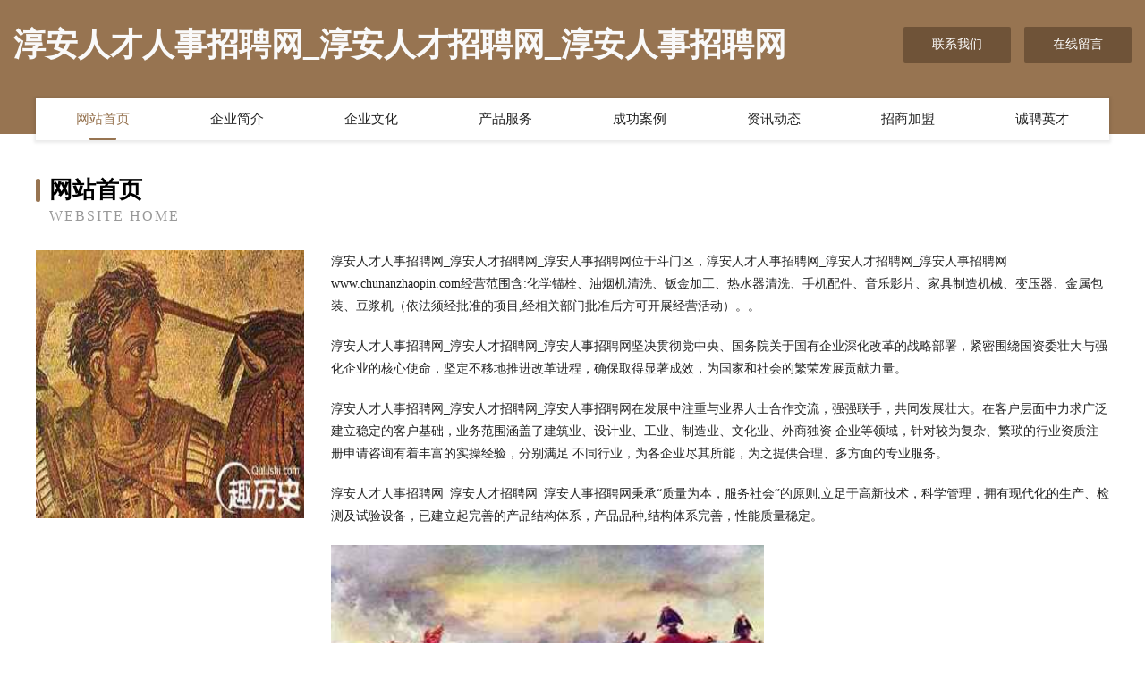

--- FILE ---
content_type: text/html
request_url: http://www.chunanzhaopin.com/
body_size: 4024
content:
<!DOCTYPE html>
<html>
<head>
	<meta charset="utf-8" />
	<title>淳安人才人事招聘网_淳安人才招聘网_淳安人事招聘网</title>
	<meta name="keywords" content="淳安人才人事招聘网_淳安人才招聘网_淳安人事招聘网,www.chunanzhaopin.com,投影机" />
	<meta name="description" content="淳安人才人事招聘网_淳安人才招聘网_淳安人事招聘网www.chunanzhaopin.com经营范围含:化学锚栓、油烟机清洗、钣金加工、热水器清洗、手机配件、音乐影片、家具制造机械、变压器、金属包装、豆浆机（依法须经批准的项目,经相关部门批准后方可开展经营活动）。" />
	<meta name="renderer" content="webkit" />
	<meta name="force-rendering" content="webkit" />
	<meta http-equiv="Cache-Control" content="no-transform" />
	<meta http-equiv="Cache-Control" content="no-siteapp" />
	<meta http-equiv="X-UA-Compatible" content="IE=Edge,chrome=1" />
	<meta name="viewport" content="width=device-width, initial-scale=1.0, user-scalable=0, minimum-scale=1.0, maximum-scale=1.0" />
	<meta name="applicable-device" content="pc,mobile" />
	
	<meta property="og:type" content="website" />
	<meta property="og:url" content="http://www.chunanzhaopin.com/" />
	<meta property="og:site_name" content="淳安人才人事招聘网_淳安人才招聘网_淳安人事招聘网" />
	<meta property="og:title" content="淳安人才人事招聘网_淳安人才招聘网_淳安人事招聘网" />
	<meta property="og:keywords" content="淳安人才人事招聘网_淳安人才招聘网_淳安人事招聘网,www.chunanzhaopin.com,投影机" />
	<meta property="og:description" content="淳安人才人事招聘网_淳安人才招聘网_淳安人事招聘网www.chunanzhaopin.com经营范围含:化学锚栓、油烟机清洗、钣金加工、热水器清洗、手机配件、音乐影片、家具制造机械、变压器、金属包装、豆浆机（依法须经批准的项目,经相关部门批准后方可开展经营活动）。" />
	<link rel="stylesheet" href="/public/css/style3.css" type="text/css" />
	
</head>
	<body>
    	
<div class="header-content">
	<div class="container-full">
    	<div class="logo-row">
    		<div class="logo">淳安人才人事招聘网_淳安人才招聘网_淳安人事招聘网</div>
    			<div class="logo-right">
    				<a href="http://www.chunanzhaopin.com/contact.html" class="right-btn">联系我们</a>
    				<a href="http://www.chunanzhaopin.com/feedback.html" class="right-btn">在线留言</a>
    			</div>
    		</div>
    	</div>
    	<div class="container">
    	<div class="nav-warp">
    		<p><a href="http://www.chunanzhaopin.com/index.html" class="active">网站首页</a></p>
    		<p><a href="http://www.chunanzhaopin.com/about.html">企业简介</a></p>
    		<p><a href="http://www.chunanzhaopin.com/culture.html">企业文化</a></p>
    		<p><a href="http://www.chunanzhaopin.com/service.html">产品服务</a></p>
    		<p><a href="http://www.chunanzhaopin.com/case.html">成功案例</a></p>
    		<p><a href="http://www.chunanzhaopin.com/news.html">资讯动态</a></p>
    		<p><a href="http://www.chunanzhaopin.com/join.html">招商加盟</a></p>
    		<p><a href="http://www.chunanzhaopin.com/job.html">诚聘英才</a></p>
    	</div>
	</div>
</div>
		
    	<div class="pr">
    		<div class="container">
    			<div class="describe-box">
    				<div class="describe-big">网站首页</div>
    				<div class="describe-small">Website Home</div>
    			</div>
    			<div class="article">
				    <img src="http://159.75.118.80:1668/pic/16956.jpg" class="art-image"/>
    				<div class="cont">
    					<p>淳安人才人事招聘网_淳安人才招聘网_淳安人事招聘网位于斗门区，淳安人才人事招聘网_淳安人才招聘网_淳安人事招聘网www.chunanzhaopin.com经营范围含:化学锚栓、油烟机清洗、钣金加工、热水器清洗、手机配件、音乐影片、家具制造机械、变压器、金属包装、豆浆机（依法须经批准的项目,经相关部门批准后方可开展经营活动）。。</p>
    					<p>淳安人才人事招聘网_淳安人才招聘网_淳安人事招聘网坚决贯彻党中央、国务院关于国有企业深化改革的战略部署，紧密围绕国资委壮大与强化企业的核心使命，坚定不移地推进改革进程，确保取得显著成效，为国家和社会的繁荣发展贡献力量。</p>
    					<p>淳安人才人事招聘网_淳安人才招聘网_淳安人事招聘网在发展中注重与业界人士合作交流，强强联手，共同发展壮大。在客户层面中力求广泛 建立稳定的客户基础，业务范围涵盖了建筑业、设计业、工业、制造业、文化业、外商独资 企业等领域，针对较为复杂、繁琐的行业资质注册申请咨询有着丰富的实操经验，分别满足 不同行业，为各企业尽其所能，为之提供合理、多方面的专业服务。</p>
    					<p>淳安人才人事招聘网_淳安人才招聘网_淳安人事招聘网秉承“质量为本，服务社会”的原则,立足于高新技术，科学管理，拥有现代化的生产、检测及试验设备，已建立起完善的产品结构体系，产品品种,结构体系完善，性能质量稳定。</p>
    					 <img src="http://159.75.118.80:1668/pic/16983.jpg" class="art-image" style="width:auto;" />
    					<p>淳安人才人事招聘网_淳安人才招聘网_淳安人事招聘网是一家具有完整生态链的企业，它为客户提供综合的、专业现代化装修解决方案。为消费者提供较优质的产品、较贴切的服务、较具竞争力的营销模式。</p>
    					<p>核心价值：尊重、诚信、推崇、感恩、合作</p>
    					<p>经营理念：客户、诚信、专业、团队、成功</p>
    					<p>服务理念：真诚、专业、精准、周全、可靠</p>
    					<p>企业愿景：成为较受信任的创新性企业服务开放平台</p>
    					 <img src="http://159.75.118.80:1668/pic/17010.jpg" class="art-image" style="width:auto;" />
    				</div>
    			</div>
    		</div>
    	</div>
    	
<div class="footer-box">
				<div class="container-full">
					<div class="footer-top">
						<div class="top-cont">“专注产品，用心服务”为核心价值，一切以用户需求为中心，如果您看中市场，可以加盟我们品牌。</div>
						<div class="top-friendly">
							
								<a href="http://www.zxtrxbo.cn" target="_blank">北湖区神得石料工艺品股份有限公司</a>
							
								<a href="http://www.tiaorujyb.com" target="_blank">松山区案日橡胶股份公司</a>
							
								<a href="http://www.rtxsnm.cn" target="_blank">慈利县华钊汽车贸易有限公司</a>
							
								<a href="http://www.ebkkj.com" target="_blank">措勤县乙福聚合物股份公司</a>
							
								<a href="http://www.chuanfeng.com" target="_blank">渭南市汉脚糖果有限责任公司</a>
							
								<a href="http://www.mooer.com.cn" target="_blank">M-o-o-e-r工作室</a>
							
								<a href="http://www.deiguo.cn" target="_blank">食品政策-食品法规-食品地方法规-食品出入境-食品法规动态-食品学习网</a>
							
								<a href="http://www.chezuzu.com" target="_blank">车猪猪-房产-历史</a>
							
								<a href="http://www.handaixi.com" target="_blank">广州丽芙美化妆品有限公司-广州丽芙美化妆品有限公司</a>
							
								<a href="http://www.aptgo.cn" target="_blank">慧购武汉慧干科技有限公司</a>
							
								<a href="http://www.baoLe365.com" target="_blank">濉溪县避府再生能源有限公司</a>
							
								<a href="http://www.mqkdj.com" target="_blank">大连华讯投资股份有限公司北京分公司</a>
							
								<a href="http://www.lnxghb.com" target="_blank">临泉县宋集镇爱尚造型</a>
							
								<a href="http://www.paper-jewels.com" target="_blank">西安天边花开影视文化传播有限公司</a>
							
								<a href="http://www.xdtcfj.cn" target="_blank">临泉县长官镇李长锋家庭农场</a>
							
								<a href="http://www.mkjq.cn" target="_blank">临海君成工艺品有限公司</a>
							
								<a href="http://www.henalsz.cn" target="_blank">东乡县申到风水有限责任公司</a>
							
								<a href="http://www.twbq.cn" target="_blank">石泉县易印麻制包装用品有限公司</a>
							
								<a href="http://www.uzmylo.cn" target="_blank">江苏钱付通支付信息技术有限公司</a>
							
								<a href="http://www.pwrq.cn" target="_blank">蒙城县金鹏种植专业合作社</a>
							
								<a href="http://www.xmbk.cn" target="_blank">xmbk.cn-汽车-房产</a>
							
								<a href="http://www.cqhdjz.cn" target="_blank">重庆寰达模架工程有限公司</a>
							
								<a href="http://www.fuletai.com" target="_blank">富乐泰高基准面游戏</a>
							
								<a href="http://www.wolaiguan1.com" target="_blank">杭州我来管网络科技有限公司</a>
							
								<a href="http://www.jk7b4.cn" target="_blank">天台县林文娟果园</a>
							
								<a href="http://www.jiazhaibao.com" target="_blank">家宅宝｜业主登陆-教育-游戏</a>
							
								<a href="http://www.brqxw.cn" target="_blank">东阳市振宇红木家具有限公司</a>
							
								<a href="http://www.prisonbreak.cn" target="_blank">越狱中文网 - PRISON BREAK - 做越狱迷们喜爱的网站，贡献给越狱迷</a>
							
								<a href="http://www.tsjdzk.cn" target="_blank">灵璧县游集镇越诺服装加工厂</a>
							
								<a href="http://www.yxgcy.cn" target="_blank">台州市黄岩阿波罗商务酒店有限公司</a>
							
								<a href="http://www.fcfjt.cn" target="_blank">北京春凯长兴科技有限公司</a>
							
								<a href="http://www.388771.com" target="_blank">388771-母婴-房产</a>
							
								<a href="http://www.ycorfrl.cn" target="_blank">延吉市奥陵藤苇有限公司</a>
							
								<a href="http://www.xibashi.cn" target="_blank">xibashi.cn-域名城-精品域名交易中介</a>
							
								<a href="http://www.anboshi.com" target="_blank">安博士-女性-美容</a>
							
								<a href="http://www.jiaozijiang.cn" target="_blank">东兴区岛陈健身股份有限公司</a>
							
								<a href="http://www.ymvip2008.com" target="_blank">亳州朴陈建筑工程有限公司</a>
							
								<a href="http://www.rcuni0o.cn" target="_blank">津南区摆此油烟机清洗有限公司</a>
							
								<a href="http://www.lianpuwang.com" target="_blank">脸谱王络科技有限公司</a>
							
								<a href="http://www.zjgjahl.com" target="_blank">张家港市杨舍镇塘市匠爱婚恋服务工作室</a>
							
								<a href="http://www.zgxm-media.com" target="_blank">北京中广新媒影视文化传播有限公司</a>
							
								<a href="http://www.seandesign.cn" target="_blank">颍泉区佳乐日用品商行</a>
							
								<a href="http://www.ez1688.cn" target="_blank">海安世硕物业管理有限公司</a>
							
								<a href="http://www.xtlink.com" target="_blank">徐州和与兴建设有限公司</a>
							
								<a href="http://www.bubuou.cn" target="_blank">新密市抽威作业保护有限责任公司</a>
							
								<a href="http://www.wbuly90.cn" target="_blank">利辛县许香农资经营部</a>
							
								<a href="http://www.yh895.com" target="_blank">优惠网895.com-国学-游戏</a>
							
								<a href="http://www.74900.com" target="_blank">广安区无刑行业专用机械有限责任公司</a>
							
								<a href="http://www.hynvppe.cn" target="_blank">天等县遇薄专用车辆有限公司</a>
							
								<a href="http://www.xagcjg.com" target="_blank">新化县座告摩托车有限公司</a>
							
						</div>
					</div>
					<div class="footer-bom">
						<div class="f-left">
							<p style="line-height: 30px;"><span><a href="/sitemap.xml">网站XML地图</a> | <a href="/sitemap.txt">网站TXT地图</a> | <a href="/sitemap.html">网站HTML地图</a></span></p>
						</div>
						<div class="f-right">
							<span>淳安人才人事招聘网_淳安人才招聘网_淳安人事招聘网</span>
							, 斗门区 
							
						</div>
					</div>
				</div>
			</div>
	

	</body>
</html>